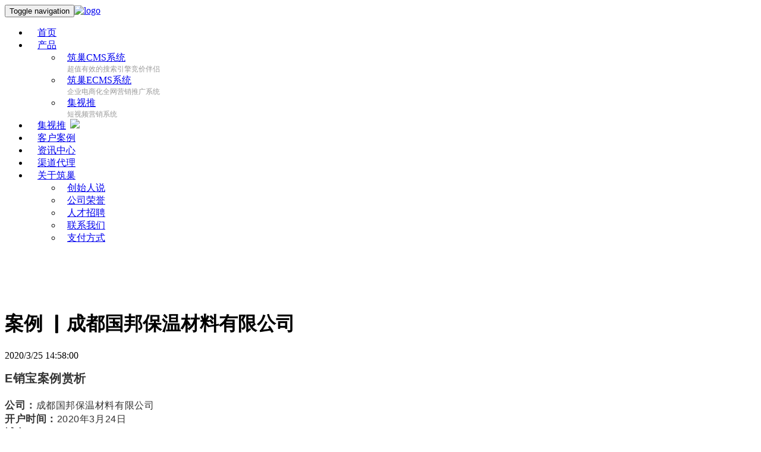

--- FILE ---
content_type: text/html
request_url: http://www.nestcms.com/news401538.html
body_size: 20783
content:
<!DOCTYPE html>
<html>
<head>
	<title>案例 ▏成都国邦保温材料有限公司 -- 筑巢软件（江苏）有限公司</title>	
	<meta charset="gb2312">
	<meta name="Keywords" content="成都国邦保温材料有限公司">
	<meta name="viewport" content="width=device-width, initial-scale=1">
	<meta http-equiv="X-UA-Compatible" content="IE=edge,Chrome=1" />
	<meta name="baidu_union_verify" content="d44259e569e260ce43adeb4e1cf2b224">
	<link href="/template/NESTX0001-1/images/zhuchao.ico" rel="shortcut icon">
	<link rel="stylesheet" href="/template/NESTX0001-1/css/bootstrap.css" type="text/css"></link>
	<script type="text/JavaScript" src="/template/NESTX0001-1/js/jquery-3.2.1.min.js"></script>
	<script type="text/javascript" src="/template/NESTX0001-1/js/bootstrap.js"></script>	
	<link rel="stylesheet" href="/template/NESTX0001-1/css/nystyle.css" />	
	<link rel="stylesheet" href="/template/NESTX0001-1/css/aos.css" />
	<!-- HTML5 Shim and Respond.js IE8 support of HTML5 elements and media queries -->
	<!--[if lt IE 9]>
	  <script src="http://apps.bdimg.com/libs/html5shiv/3.7/html5shiv.min.js"></script>
	  <script src="http://apps.bdimg.com/libs/respond.js/1.4.2/respond.min.js"></script>
	<![endif]-->
	<script>
	var _hmt = _hmt || [];
	(function() {
	  var hm = document.createElement("script");
	  hm.src = "https://hm.baidu.com/hm.js?4d1b4df9370900dd076094e7dcd07706";
	  var s = document.getElementsByTagName("script")[0]; 
	  s.parentNode.insertBefore(hm, s);
	})();
	</script>
</head>
<body>
	<style>
	.menubg {
		background: #212330;
	}
	.navbar-nav {
		margin-left: 70px;
	}
	.dropdown-menu li a {
		padding: 15px 50px 15px 10px;
	}
	.dropdown-menu li span {
		display: block;
		padding-left: 10px;
		color: #999;
		font-size: 12px;
	}
	.top-right {
		padding-top: 20px;
		color: #fff;
	}
	.top-tel {
		text-align: center;
	}
	.top-tel p {
		font-size: 16px;
	}
	.query {
		font-size: 16px;
		line-height: 35px;
		margin-left: 30px;
		border: 1px solid #fff;
		border-radius: 8px;
		padding: 0 10px;
	}
	.query a {
		color: #fff;
	}
	.query a:hover {
		text-decoration: none;
	}
	
	@media (min-width:1200px) and (max-width: 1380px) {		
		.navbar-default .navbar-nav > li > a {
			margin: 0px 15px;
		}
		.navbar-nav > li > .dropdown-menu {
			margin-left: 15px;
		}
	}
	@media (min-width: 768px) and (max-width: 1199px){
		.top-right {
			display: none;
		}
	}
	@media (max-width: 1380px) {
		.navbar-nav {
			margin-left: 0px;
		}
	}
	@media (max-width: 768px) {
		.navbar-nav {
			background: #fff;
		}
		.caret {
			background: url(../images/careth.png) no-repeat;
		}
		.navbar-collapse {
			padding-left: 0px;
			padding-right: 0px;
		}
	}
</style>

<div class="index-menu">
	<div class="menu">
		<div class="row clearfix">
			<div class="col-md-12 column" style="width:1270px">
				<nav class="navbar navbar-default" role="navigation">
					<div class="navbar-header">
						 <button type="button" class="navbar-toggle" data-toggle="collapse" data-target="#bs-example-navbar-collapse-1"> <span class="sr-only">Toggle navigation</span><span class="icon-bar"></span><span class="icon-bar"></span><span class="icon-bar"></span></button><a rel="nofollow" class="navbar-brand" href="/"><img src="/template/NESTX0001-1/images/logo.png" alt="logo"></a>
					</div>				
					<div class="collapse navbar-collapse" id="bs-example-navbar-collapse-1">										
						<ul class="nav navbar-nav fl">
							<!-- <li class="active">
								 <a rel="nofollow" href="/zxhd.html">最新活动<img src="/template/NESTX0001-1/images/hot.png" style="width: 40px;margin-left: 7px;margin-top: -2px;"/><p>Latest events</p></a>
							</li> -->
							<li><a rel="nofollow" href="/">首页<!-- <p>Home</p> --></a></li>
							<li class="dropdown">
								<a rel="nofollow" href="/cpfw.html" class="dropdown-toggle" data-toggle="dropdown">产品<strong class="caret"></strong></a>
								<ul class="dropdown-menu" style="min-width: 330px;">
									<li>
										<a rel="nofollow" href="/cms.html">筑巢CMS系统</a>
										<span>超值有效的搜索引擎竞价伴侣</span>
									</li>							
									<li>
										<a rel="nofollow" href="/ecms.html">筑巢ECMS系统</a>
										<span>企业电商化全网营销推广系统</span>
									</li>
									<!-- <li>
										<a rel="nofollow" href="/gyexb.html">筑巢E销宝<img src="/template/NESTX0001-1/images/hot.png" style="width: 40px;margin-left: 7px;margin-top: -2px;"/></a>
										<span>企业级智能营销获客系统，让获客更简单</span>
									</li> -->									
									<li>
										<a rel="nofollow" href="/jishitui.html">集视推</a>
										<span>短视频营销系统</span>
									</li>
									<!-- <li>
										<a rel="nofollow" href="/ppxc.html">央视广告</a>
										<span>国内最大最权威的电视平台，快速建立品牌知名度</span>
									</li> -->
								</ul>
							</li>
							<li>
								 <a rel="nofollow" href="/jishitui.html">集视推<img src="/template/NESTX0001-1/images/hot.png" style="width: 40px;margin-left: 7px;margin-top: -2px;"/><!-- <p>Latest events</p> --></a>
							</li>
							<li class="dropdown">
								 <a rel="nofollow" href="/protype77663.html" class="dropdown-toggle" data-toggle="dropdown">客户案例</a>
								 <!-- <ul class="dropdown-menu">
									
										<li><a rel="nofollow" href="/protype77663.html">筑巢E销宝案例</a></li>
									
										<li><a rel="nofollow" href="/protype77664.html">筑巢超值版案例 </a></li>
									
										<li><a rel="nofollow" href="/protype77665.html">跨境营销版案例</a></li>
										 
								 </ul>-->
							</li>
							<li><a rel="nofollow" href="/newstype18837.html">资讯中心</a></li>
							<li><a rel="nofollow" href="/contact.html">渠道代理</a></li>
							<li class="dropdown">
								 <a rel="nofollow" href="/gyzc.html" class="dropdown-toggle" data-toggle="dropdown">关于筑巢<strong class="caret"></strong><!-- <p>Nest</p> --></a>
								<ul class="dropdown-menu">
									<li><a rel="nofollow" href="/csrs.html">创始人说</a></li>							
									<li><a rel="nofollow" href="/ryzz.html">公司荣誉</a></li>
									<li><a rel="nofollow" href="/rczp.html">人才招聘</a></li>
									<!-- <li><a rel="nofollow" href="http://yungl.zhuchao.cc/search/SearchPeople.aspx">认证查询</a></li> -->
									<li><a rel="nofollow" href="/contact.html">联系我们</a></li>
									<li><a rel="nofollow" href="/zffs.html">支付方式</a></li>
								</ul>
							</li>
						</ul>
						
						<div class="top-right fr hidden-xs">
							<div class="top-tel fl">
								<span>咨询热线</span>
								<p>15051985457</p>
							</div>
							<!-- <div class="query fr"> 
								<a rel="nofollow" href="http://yungl.zhuchao.cc/search/SearchPeople.aspx" target="_blank">认证查询</a>
							</div>-->
						</div>						
					</div>				
				</nav>
			</div>
		</div>
	</div>
</div>

<script> 
 $(window).scroll(function () { 
  if ($(".index-menu").offset().top > 80) {$(".index-menu").addClass("menubg"); 
  }else {$(".index-menu").removeClass("menubg");} 
 })
</script>

	
	<div class="huise">
		<div class="container">
			<div class="row clearfix">
				<div class="arcticle1 col-md-9 col-sm-9 col-xs-12 column">
					<div class="arcticle1_t col-md-11 col-xm-12 col-xs-12">
						<h1>案例 ▏成都国邦保温材料有限公司</h1>
						<span>2020/3/25 14:58:00</span>						
					</div>
					<div class="arcticle1_c col-md-11 col-xm-12 col-xs-12">
						<p><p>
	</p><p style="padding:0px;margin-top:0px;margin-bottom:0px;color:#333333;white-space:normal;max-width:100%;clear:both;min-height:1em;font-family:-apple-system-font, BlinkMacSystemFont, &quot;Helvetica Neue&quot;, &quot;PingFang SC&quot;, &quot;Hiragino Sans GB&quot;, &quot;Microsoft YaHei UI&quot;, &quot;Microsoft YaHei&quot;, Arial, sans-serif;font-size:17px;letter-spacing:0.544px;background-color:#FFFFFF;box-sizing:border-box !important;">
		<span style="box-sizing:border-box !important;padding:0px;margin:0px;max-width:100%;font-size:20px;word-wrap:break-word !important;"><strong style="padding:0px;margin:0px;max-width:100%;box-sizing:border-box !important;word-wrap:break-word !important;">E销宝案例赏析</strong></span>
	</p>
	<p style="padding:0px;margin-top:0px;margin-bottom:0px;color:#333333;white-space:normal;max-width:100%;clear:both;min-height:1em;font-family:-apple-system-font, BlinkMacSystemFont, &quot;Helvetica Neue&quot;, &quot;PingFang SC&quot;, &quot;Hiragino Sans GB&quot;, &quot;Microsoft YaHei UI&quot;, &quot;Microsoft YaHei&quot;, Arial, sans-serif;font-size:17px;letter-spacing:0.544px;background-color:#FFFFFF;box-sizing:border-box !important;">
		<br>
	</p>
	<p style="padding:0px;margin-top:0px;margin-bottom:0px;color:#333333;white-space:normal;max-width:100%;clear:both;min-height:1em;font-family:-apple-system-font, BlinkMacSystemFont, &quot;Helvetica Neue&quot;, &quot;PingFang SC&quot;, &quot;Hiragino Sans GB&quot;, &quot;Microsoft YaHei UI&quot;, &quot;Microsoft YaHei&quot;, Arial, sans-serif;font-size:17px;letter-spacing:0.544px;background-color:#FFFFFF;box-sizing:border-box !important;">
		<strong style="padding:0px;margin:0px;max-width:100%;box-sizing:border-box !important;word-wrap:break-word !important;"><span style="box-sizing:border-box !important;padding:0px;margin:0px;max-width:100%;text-align:justify;word-wrap:break-word !important;">公司：</span></strong><span style="box-sizing:border-box !important;padding:0px;margin:0px;max-width:100%;text-align:justify;font-size:16px;word-wrap:break-word !important;">成都国邦保温材料有限公司</span>
	</p>
	<p style="padding:0px;margin-top:0px;margin-bottom:0px;color:#333333;white-space:normal;max-width:100%;clear:both;min-height:1em;font-family:-apple-system-font, BlinkMacSystemFont, &quot;Helvetica Neue&quot;, &quot;PingFang SC&quot;, &quot;Hiragino Sans GB&quot;, &quot;Microsoft YaHei UI&quot;, &quot;Microsoft YaHei&quot;, Arial, sans-serif;font-size:17px;letter-spacing:0.544px;text-align:justify;background-color:#FFFFFF;box-sizing:border-box !important;">
		<strong style="padding:0px;margin:0px;max-width:100%;box-sizing:border-box !important;word-wrap:break-word !important;">开户时间：</strong><span style="box-sizing:border-box !important;padding:0px;margin:0px;max-width:100%;font-size:16px;word-wrap:break-word !important;">2020年3月24日</span>
	</p>
	<p style="padding:0px;margin-top:0px;margin-bottom:0px;color:#333333;white-space:normal;max-width:100%;clear:both;min-height:1em;font-family:-apple-system-font, BlinkMacSystemFont, &quot;Helvetica Neue&quot;, &quot;PingFang SC&quot;, &quot;Hiragino Sans GB&quot;, &quot;Microsoft YaHei UI&quot;, &quot;Microsoft YaHei&quot;, Arial, sans-serif;font-size:17px;letter-spacing:0.544px;text-align:justify;background-color:#FFFFFF;box-sizing:border-box !important;">
		<strong style="padding:0px;margin:0px;max-width:100%;box-sizing:border-box !important;word-wrap:break-word !important;">域名：</strong><span style="box-sizing:border-box !important;padding:0px;margin:0px;max-width:100%;font-size:16px;word-wrap:break-word !important;">www.cdguobang.com</span>
	</p>
	<p style="padding:0px;margin-top:0px;margin-bottom:0px;color:#333333;white-space:normal;max-width:100%;clear:both;min-height:1em;font-family:-apple-system-font, BlinkMacSystemFont, &quot;Helvetica Neue&quot;, &quot;PingFang SC&quot;, &quot;Hiragino Sans GB&quot;, &quot;Microsoft YaHei UI&quot;, &quot;Microsoft YaHei&quot;, Arial, sans-serif;font-size:17px;letter-spacing:0.544px;text-align:justify;background-color:#FFFFFF;box-sizing:border-box !important;">
		<strong style="padding:0px;margin:0px;max-width:100%;box-sizing:border-box !important;word-wrap:break-word !important;">效果：</strong><span style="box-sizing:border-box !important;padding:0px;margin:0px;max-width:100%;font-size:16px;word-wrap:break-word !important;">E销宝新签客户，全方位搭建系统建站服务，从内容到推广一站式服务！</span>
	</p>
<p></p>
<p style="text-align: left;">
	<img src="/img.ashx?shopid=1639&file=2021032217135583.jpg" data-filename="img" style="max-width: 100%;"><br>
</p>
<ul><li style="text-align: left;">
	
</li></ul></p>
					</div>
					<div class="arcticle1_b col-md-11 col-xm-12 col-xs-12">
						<div class="col-md-12 col-xm-12 col-xs-12 text-left"><div>上一条：<a href="news401539.html">案例 ▏合肥徐工鲲鹏工程机械有限公司</a></div><div>下一条：<a href="news401537.html">案例 ▏广州珠江电缆有限公司</a></div> </div>
					</div>
				</div>
				<div class="arcticle2 col-md-3 col-sm-3 col-xs-12 column text-center">
					<div class="arcticle21 col-md-11 col-sm-11 col-xs-11 column">
						<div class="arcticle2_t col-md-12 col-xm-12 col-xs-12 text-left">
							<h2>相关推荐</h2>
							<div class="actx"><span></span></div>						
						</div>
						<div class="arcticle2_c col-md-12 col-xm-12 col-xs-12">
							
						</div>
					</div>	
					<div class="arcticle22 col-md-11 col-sm-11 col-xs-11 column">	
						<img src="/template/NESTX0001-1/images/dspgg.jpg" alt="zxzx" class="img-responsive">
					</div>
				</div>			
			</div>	
		</div>
	</div>	
	<div class="footer">
	<div class="foot row clearfix">
		<style>
			.bot1{
				display: flex;
				justify-content: space-between;
				padding: 20px 0;
				border-bottom: 1px solid #45484c;
				margin: 0 25px;
			}
			.bot1-item{
				display: flex;
				justify-content: center;
				align-items: center;
				color: #fff;
				font-size: 16px;
			}
			.bot1-item img{
				margin-right: 10px;
			}
			/* .bot1-line{
				width: 100%;
				border-top: 1px solid #4d5052;
    			border-bottom: 1px solid #222324;
			} */
			@media (max-width: 767px){
				.bot1 {
					margin: 0 0px;
				}
				.bot1-item {
					font-size: 12px;
				}
				.bot1-item img {
					width: 50px;
				}
			}
		</style>
		<div class="bot1">
			<div class="bot1-item">
				<img src="/template/NESTX0001-1/images/bot-icon1.png" alt="">
				<div>7x24小时售后服务</div>
			</div>
			<div class="bot1-item">
				<img src="/template/NESTX0001-1/images/bot-icon3.png" alt="">
				<div>N对一管家服务</div>
			</div>
			<div class="bot1-item">
				<img src="/template/NESTX0001-1/images/bot-icon4.png" alt="">
				<div>全周期渠道支持</div>
			</div>
		</div>
		<!-- <div class="bot1-line"></div> -->
		<div class="col-md-12 col-sm-12 column">
			<div class="col-xs-6 foot1">
				<h3 class="text-left">快捷入口</h3>
				<em></em>
				<ul>
					<li><a rel="nofollow" href="/">首页</a></li>
					<li><a rel="nofollow" href="http://yungl.zhuchao.cc">云管理后台</a></li>
					<li><a rel="nofollow" href="http://moban.zhuchao.cc"><span>筑</span>巢模板库</a></li>
					<li><a rel="nofollow" href="http://enroll.zhuchao.cc/"><span>筑</span>巢企业询盘库</a></li>
					<li style="display:none;"><a rel="nofollow" href="http://www.nestcms.com/pm"><span>筑</span>巢排名库查询</a></li>
				</ul>
			</div>
			<div class="col-xs-6 col-sm-6 foot1">
				<h3 class="text-left">产品</h3>
				<em></em>
				<ul>
					<li><a rel="nofollow" href="/">搜索引擎</a></li>
					<li><a rel="nofollow" href="/">短视频</a></li>
					<li><a rel="nofollow" href="/">付费广告</a></li>
					<li><a rel="nofollow" href="/">全网整合</a></li>
					<!-- <li><a rel="nofollow" href="/gyexb.html">E销宝</a></li>
					<li><a rel="nofollow" href="/ppxc.html">央视广告</a></li> -->
					<!-- <li><a rel="nofollow" href="http://www.gcaimarket.com/" target="_blank">工采集市</a></li> -->
				</ul>					
			</div>
			<div class="col-xs-6 col-sm-6 foot2 hidden-xs">
				<h3 class="text-left">解决方案</h3>
				<em></em>
				<ul>
					<li><a rel="nofollow" href="/jzkf.html">基础信息化服务</a></li>
					<li><a rel="nofollow" href="/jishitui.html">集视推短视频营销</a></li>
				</ul>					
			</div>
			<div class="col-xs-6 col-sm-6 foot3 hidden-xs">
				<h3 class="text-left">服务协议</h3>
				<em></em>
				<ul>
					<li><a rel="nofollow" href="/ysxy.html">隐私协议</a></li>
					<li><a rel="nofollow" href="/fwxy.html">服务协议</a></li>
				</ul>
			</div>
			<div class="col-xs-6 col-sm-6 foot4 hidden-xs">
				<h3 class="text-left">关于我们</h3>
				<em></em>
				<ul>
					<li><a rel="nofollow" href="/rczp.html">人才招聘</a></li>
					<li><a rel="nofollow" href="/case.html">下载中心</a></li>
					<!-- <li><a rel="nofollow" href="http://yungl.zhuchao.cc/search/SearchPeople.aspx">认证查询</a></li> -->
					<li><a rel="nofollow" href="/zffs.html">支付方式</a></li>
				</ul>
			</div>
			<div class="col-xs-12 col-sm-6 foot4">
				<h3 class="text-left">联系方式</h3>
				<em></em>
				<ul>
					<li class="hidden-xs">代理咨询：15051985457</li>
					<li class="visible-xs">代理咨询：<br/>15051985457</li>
					<li>资源合作：15061962472</li>
					<li>反馈邮箱：tianzhi@nestcms.com</li>
					<li>地址：江苏省常州创业产业大厦新北区太湖东路9-1号A座1401~1403室</li>
					<li>&nbsp;</li>
				</ul>
			</div>
			<div class="col-xs-6 col-sm-6  foot5">
				<p class="text-center">筑巢ECMS官方微信</p>
				<img src="/template/NESTX0001-1/images/wx3.jpg" alt="筑巢ECMS官方微信" style="height:130px;"/>					
			</div>
			<div class="col-xs-6 col-sm-6 foot6">
				<p class="text-center">官方微信公众号</p>
				<img src="/template/NESTX0001-1/images/wx1.jpg" alt="官方微信公众号" />					
			</div>
		</div>
	</div>		
</div>	
<div class="footer2">
	<p class="text-center">Copyright &copy;2004-2023 Nest, All Rights Reserved  筑巢软件（江苏）有限公司 版权所有 &nbsp;&nbsp;增值电信业务许可证苏B1-20140134 &nbsp;&nbsp;备案号：<a href="https://beian.miit.gov.cn/" target="_blank">苏ICP备14028045号-23</a></p>
</div>
<footer class="footer3 clearfix">
	<ul>
		<li class="d1"><a href="/"><i></i><p>首页</p></a></li>
		<li class="d2"><a href=" tel:4009620519"><i></i><p>电话咨询</p></a></li>
		<li class="d3"><a href="http://webapi.zhuchao.cc/msg/message.aspx?tpltype=1&errollparam=1639_0_0&backbtn=1"><i></i><p>在线留言</p></a></li>
		<li class="d4"><a href="/contact.html"><i></i><p>联系我们</p></a></li>
	</ul>
</footer>
	<script src="/template/NESTX0001-1/js/aos.js"></script>
	<script>
		AOS.init({		
			delay: 300,
			once: true,			
			duration: 600
		});
	</script>	
	<script>
		if(screen.width > 767){
			$(document).ready(function(){
			 $(document).off('click.bs.dropdown.data-api');
			});
			$(document).ready(function(){
			 dropdownOpen();//调用
			});
			/**
			 * 鼠标划过就展开子菜单，免得需要点击才能展开
			 */
			function dropdownOpen() {
			 
			 var $dropdownLi = $('li.dropdown');
			 
			 $dropdownLi.mouseenter(function() {
			 $(this).addClass('open');			
			 $(this).find('.dropdown-menu').fadeIn(100);
			 }).mouseleave(function() {
			 $(this).removeClass('open');			 
			 $(this).find('.dropdown-menu').fadeOut(100);
			 });
			}
		}
	</script>

<!--产品超市tab切换-->
	<script type="text/javascript">
		$('.cpcs_tit li').click(function() {
		    var i = $(this).index();
		    $('.cpcs_tit li').removeClass("on");
		    $(this).addClass("on");
		    $('.cpcs_list .cpcs_fr').eq(i).show().siblings().hide();
		});
	</script>
	<script>
		$(function(){
			$(".nav li a").each(function () {
				if ($(this).attr("href") == window.location.pathname) {
					$(".nav li a").removeClass('active');
					$(this).addClass('active');
					return false;
				}
			});				
		})
	</script>	
<script>
var _hmt = _hmt || [];
(function() {
  var hm = document.createElement("script");
  hm.src = "https://hm.baidu.com/hm.js?2da24e95a7894e632ce3c4e018b04fcb";
  var s = document.getElementsByTagName("script")[0]; 
  s.parentNode.insertBefore(hm, s);
})();
</script>	
	<!-- <script type="text/javascript" src="http://tongjiecms.zhuchao.cc/cache/1639.js"></script>	 -->
	<!--<script type="text/javascript" src="http://webapi.zhuchao.cc/msg/message/messagesend.js?+Math.random()" id="SendMessageScript" qq="1165685660" wechat="T1165685660" wechatpic="2025010715443382.jpg" cid="1639" mobile="15051985457"></script>-->
		
	<meta name="baidu_union_verify" content="87f2850542f0a3954232a08e9eac27a3">
</body>
</html>

--- FILE ---
content_type: text/javascript; charset=utf-8
request_url: https://goutong.baidu.com/site/91/2da24e95a7894e632ce3c4e018b04fcb/b.js?siteId=16020782
body_size: 6437
content:
!function(){"use strict";!function(){var e={styleConfig:{"styleVersion":"1","inviteBox":{"btnBgColor":"#6696FF","startPage":1,"cpyInfo":"","isShowText":1,"skinType":1,"buttonType":1,"inviteTypeData":{"0":{"width":400,"height":175},"1":{"width":455,"height":255},"2":{"width":400,"height":282},"3":{"width":400,"height":282}},"autoInvite":0,"stayTime":6,"closeTime":20,"inviteWinPos":0,"welcome":"欢迎来到本网站，请问有什么可以帮您？","needVerifyCode":1,"btnBgColorType":0,"skinIndex":0,"customerStyle":{"acceptFontColor":"#000000","backImg":"https://su.bcebos.com/v1/biz-crm-aff-im/biz-crm-aff-im/generic/system/style/image/1f9f501e5dbe40798e7a0437259e1a56.jpg?authorization=bce-auth-v1%2F0a3fcab923c6474ea5dc6cb9d1fd53b9%2F2022-08-29T11%3A31%3A47Z%2F-1%2F%2Fd41938b0eb6b7081349958b33e30066cf487d35d50a711277681ccc1f3c29395","backImgNginxAddr":"//sgoutong.baidu.com/static/style/images/1acc053ff0b544e1a637b3c0bc897d7c.jpg","acceptBgColor":"#fecb2e","inviteBackImg":"https://aff-im.bj.bcebos.com/r/image/invite-back-img.png","confirmBtnText":"在线咨询","marginTop":0,"buttonPosition":"center","marginLeft":0},"defaultStyle":1,"likeCrm":0,"skinName":"自定义皮肤","autoHide":0,"reInvite":1,"sendButton":{"bgColor":"#bfecff","fontColor":"#1980df"},"inviteHeadImg":"","license":"000","fontPosition":"center","isCustomerStyle":0,"position":"middle","inviteInterval":30,"inviteWinType":0,"tradeId":0,"fontColor":"#333333"},"aiSupportQuestion":false,"webimConfig":{"isShowIntelWelLan":0,"skinIndex":0,"autoDuration":0,"customerColor":"#6696FF","themeType":0,"license":"000","isOpenAutoDirectCom":0,"generalRecommend":1,"isShowCloseBtn":1,"skinType":1,"isOpenKeepCom":1,"autoPopupMsg":0,"position":"right-bottom","needVerifyCode":1,"waitVisitStayTime":6,"searchTermRecommend":1},"noteBoard":{"btnBgColor":"#6696FF","skinIndex":0,"likeCrm":1,"displayCompany":1,"customerColor":"#00aef3","cpyInfo":"感谢您的关注，当前客服人员不在线，请填写一下您的信息，我们会尽快和您联系。","skinName":"默认皮肤","displayLxb":1,"skinType":1,"position":"right-bottom","itemsExt":[{"question":"微信号","name":"item0","required":1,"isShow":0},{"question":"QQ号","name":"item1","required":0,"isShow":1},{"question":"邮箱","name":"item2","required":0,"isShow":0},{"question":"地址","name":"item3","required":0,"isShow":0}],"items":[{"name":"content","required":1,"isShow":1},{"name":"visitorName","required":0,"isShow":1},{"name":"visitorPhone","required":1,"isShow":1}],"cpyTel":"","needVerifyCode":1,"tradeId":0,"btnBgColorType":0,"isAlwaysDisplay":2},"blackWhiteList":{"type":-1,"siteBlackWhiteList":[]},"isWebim":1,"pageId":0,"seekIcon":{"barrageIconColor":"#9861E6","barrageIssue":["可以介绍下你们的产品么？","你们是怎么收费的呢？","现在有优惠活动么？"],"displayLxb":1,"cpyInfo":"","skinType":1,"isFixedPosition":1,"iconType":0,"pcGroupiconColor":"#6696FF","needVerifyCode":1,"height":0,"customerStyle":{"backImg":"https://su.bcebos.com/v1/biz-crm-aff-im/biz-crm-aff-im/generic/system/style/image/af8450d8ddf647c8bfde5e6b25e17279.png?authorization=bce-auth-v1%2F0a3fcab923c6474ea5dc6cb9d1fd53b9%2F2022-08-29T11%3A31%3A47Z%2F-1%2F%2F303c3001996524ed884ca93afd91cce13d17fbdcd30d2b01cb2ae1bf3258b766","backImgNginxAddr":"//sgoutong.baidu.com/static/style/images/f68ff29467c241d7939f108b005a8b56.png"},"skinIndex":5,"likeCrm":0,"skinName":"自定义皮肤","groups":[{"groupName":"在线咨询顾问","groupId":813236}],"barrageColor":0,"marginLeft":0,"autoConsult":0,"barrageSwitch":true,"isCustomerStyle":0,"width":0,"groupStyle":{"bgColor":"#ffffff","buttonColor":"#d6f3ff","fontColor":"#008edf"},"pcGroupiconType":0,"position":"right-center","barrageIconColorType":0,"marginTop":10,"tradeId":0},"digitalHumanSetting":{"perid":"4146","gender":0,"demo":{"image":"https://aff-im.cdn.bcebos.com/onlineEnv/r/image/digitalman/digital-woman-demo-webim.png"},"headImage":"https://aff-im.cdn.bcebos.com/onlineEnv/r/image/digitalman/digital-woman-demo.jpg","name":"温柔姐姐","audition":"https://aff-im.cdn.bcebos.com/onlineEnv/r/audio/digitalman/woman.mp3","comment":"以亲切温柔的形象来接待访客，让用户感受到温暖和关怀；","data":{"welcome":{"gif":"https://aff-im.cdn.bcebos.com/onlineEnv/r/image/digitalman/digital-woman-welcome.gif"},"contact":{"gif":"https://aff-im.cdn.bcebos.com/onlineEnv/r/image/digitalman/digital-woman-contact.gif"},"warmLanguage":{"gif":""},"other":{"gif":""}}}},siteConfig:{"eid":"31498221","queuing":"<p style=\"margin-top: 0px; margin-bottom: 0px; padding: 0px; -webkit-tap-highlight-color: rgba(0, 0, 0, 0); line-height: 1.5; box-sizing: border-box; font-size: 13px; font-family: &#39;&#39;;\">在吗？？为了方便您能够详细了解我们的实力，我们加一下微信吧，可以免费为您做一份线上获客推广策划案，您先看效果，您的微信是多少呢？<img src=\"https://aff-im.cdn.bcebos.com/onlineEnv/webim/resource/img/face/1eac4820cb2162ad0ea9050f730701ea.gif\" id=\"1eac4820cb2162ad0ea9050f730701ea\"/></p><p><br/></p>","isOpenOfflineChat":1,"authToken":"bridge","isWebim":1,"imVersion":"im_server","platform":0,"isGray":"false","vstProto":1,"bcpAiAgentEnable":"0","webimConfig":{"isShowIntelWelLan":0,"skinIndex":0,"autoDuration":0,"customerColor":"#6696FF","themeType":0,"license":"000","isOpenAutoDirectCom":0,"generalRecommend":1,"isShowCloseBtn":1,"skinType":1,"isOpenKeepCom":1,"autoPopupMsg":0,"position":"right-bottom","needVerifyCode":1,"waitVisitStayTime":6,"searchTermRecommend":1},"isOpenRobot":0,"startTime":1769242712962,"authType":4,"prologue":"","isPreonline":0,"isOpenSmartReply":1,"isCsOnline":0,"siteToken":"2da24e95a7894e632ce3c4e018b04fcb","userId":"31498221","route":"1","csrfToken":"384abc42a9fb4207a7d98fe01a1ce92e","ymgWhitelist":true,"likeVersion":"generic","newWebIm":1,"siteId":"16020782","online":"false","bid":"","webRoot":"https://affimvip.baidu.com/cps5/","isSmallFlow":0,"userCommonSwitch":{"isOpenTelCall":false,"isOpenCallDialog":false,"isOpenStateOfRead":true,"isOpenVisitorLeavingClue":true,"isOpenVoiceMsg":true,"isOpenVoiceCom":true}}};Object.freeze(e),window.affImConfig=e;var i=document.createElement("script"); i.src="https://aff-im.cdn.bcebos.com/onlineEnv/imsdk/1735891798/affim.js",i.setAttribute("charset","UTF-8");var o=document.getElementsByTagName("head")[0]||document.body;o.insertBefore(i,o.firstElement||null)}()}();